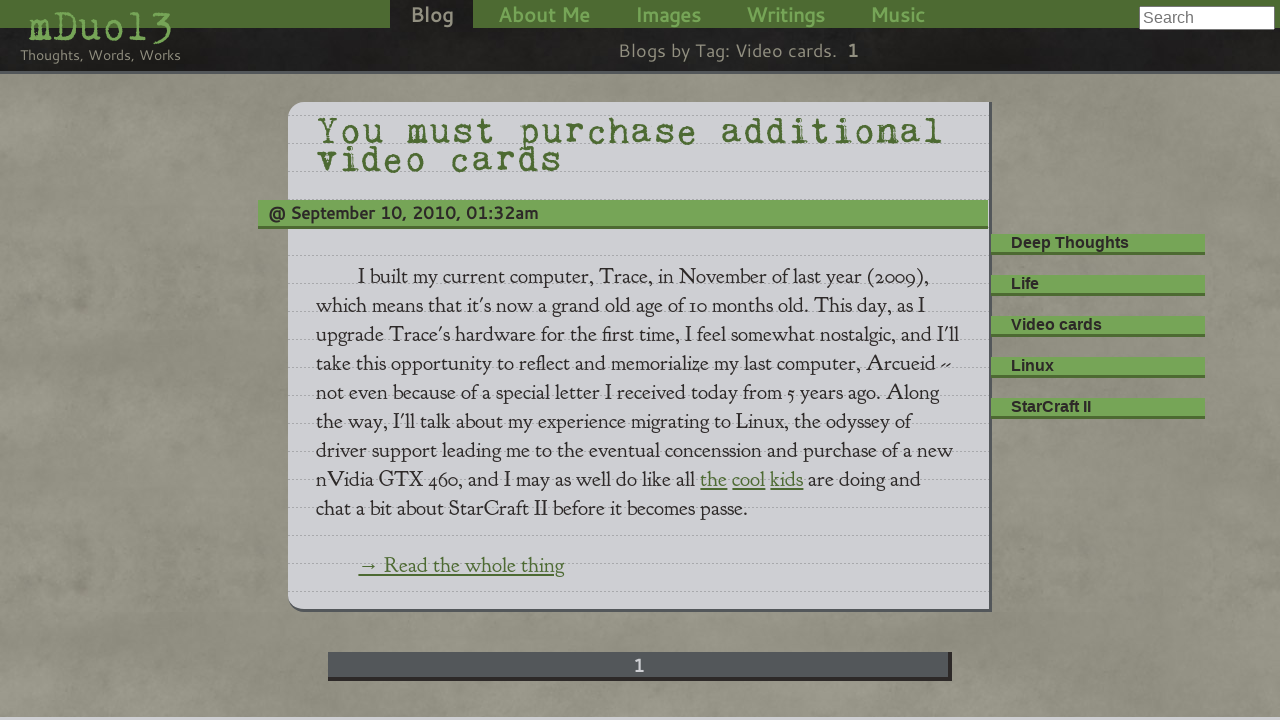

--- FILE ---
content_type: text/html; charset=UTF-8
request_url: https://mduo13.com/tag/Video+cards
body_size: 1798
content:
<!DOCTYPE html>
<html>
  <head>
    <base href='https://mduo13.com/' />
    <title>mDuo13 - Home</title>
    <link rel='stylesheet' type='text/css' href='2014/normalize.css' title='default' />
    <link rel='stylesheet' type='text/css' href='2014/main.css' title='default' />
    <link rel='alternate' type='application/rss+xml' title='Recent Blogs Feed' href='feeds/news/' />
    <link rel='me' href='https://icosahedron.website/@mDuo13' />
    <meta http-equiv='Content-Type' content='text/html; charset=utf-8' />
  </head>
  <body>
    <div id='everything'>
      <header>
        <div id='sitename'>
          <h1><a href='https://mduo13.com/'>mDuo13</a></h1>
          <span id='site_subtitle'>Thoughts, Words, Works</span>
        </div>
        <div id='navigation' class='cond_fixed'>
          <ul class='links'>
            <li><a href='blog/' class='active'>Blog</a></li>
            <li><a href='about/'>About Me</a></li>
            <li><a href='images/'>Images</a></li>
            <li><a href='writings/'>Writings</a></li>
            <li><a href='music/'>Music</a></li>
          </ul>
          <div id='search'>
            <form method='get' action='//www.google.com/search'>
              <p>
                <input name='q' value='site:mduo13.com' type='hidden' />
                <input name='q' value='' id='searchbox' placeholder='Search' type='text' />
              </p>
            </form>
          </div>
        </div>
        <div id='subnav'>
          <span class='subnav_hint'>Blogs by Tag: Video cards. </span>
          <ul class='pagenumbers'>
            <li>1</li>
          </ul>
        </div>
      </header>
      <div id='wrapcore'>
        <div id='core'>
          <div class='articler'>
            <h2><a href='blog/You+must+purchase+additional+video+cards'>You must purchase additional video cards</a><span class='timestamper'> @ <time>September 10, 2010, 01:32am</time></span></h2>
            <div class='tags'>
              <a href='tag/Deep+Thoughts' class='tag'>Deep Thoughts</a>
              <a href='tag/Life' class='tag'>Life</a>
              <a href='tag/Video+cards' class='tag'>Video cards</a>
              <a href='tag/Linux' class='tag'>Linux</a>
              <a href='tag/StarCraft+II' class='tag'>StarCraft II</a>
            </div>
            <div>
              <p>I built my current computer, Trace, in November of last year (2009), which means that it's now a grand old age of 10 months old. This day, as I upgrade Trace's hardware for the first time, I feel somewhat nostalgic, and I'll take this opportunity to reflect and memorialize my last computer, Arcueid -- not even because of a special letter I received today from 5 years ago. Along the way, I'll talk about my experience migrating to Linux, the odyssey of driver support leading me to the eventual concenssion and purchase of a new nVidia GTX 460, and I may as well do like all <a href='http://hamburgerthemadcow.blogspot.com/2010/08/how-to-really-annoy-your-customers.html'>the</a> <a href='http://stormshrug.blogspot.com/2010/08/on-morality-in-rtses.html'>cool</a> <a href='http://twentyfivehour.blogspot.com/2010/08/shared-control-in-my-starcraft-teams.html'>kids</a> are doing and chat a bit about StarCraft II before it becomes passe.</p>
              
              <p class='readmore'><a href='blog/You+must+purchase+additional+video+cards'>&rarr; Read the whole thing</a></p>
            </div>
            <div class='clearer'>&nbsp;</div>
          </div>
        </div>
      </div>
      <div id='bottomnav'>
        <ul class='pagenumbers'>
          <li>1</li>
        </ul>
      </div>
      <footer>
        <p>Site layout and contents copyright Rome Reginelli &copy;2002-2025.</p>
        <p class='clearer'>&nbsp;</p>
        <div id='links'>
          <h3>Friends &amp; Projects</h3>
          <ul class='links'>
            <li><a href="https://icosahedron.website/@mDuo13" rel="me">@mduo13 (Mastodon)</a></li>
            <li><a href='https://fractalofin.site/'>Fractal of Insight</a></li>
            <li><a href='https://dj.mduo13.com/'>My DJ Sets</a></li>
            <li><a href='http://openrpg.mduo13.com/'>OpenRPG Plugins</a></li>
            <li><a href='http://mizunashi.mduo13.com/'>Mizunashi Translations</a></li>
            <li><a href='https://www.maxbrooke.com/'>Babblings of the Brooke</a></li>
            <li><a href='https://aniclover.com/'>AniCLover</a></li>
            <li><a href='https://www.twitch.tv/jimtheeternal/about'>JimTheEternal</a></li>
            <li><a href='https://instagram.com/lilacdreamsdesigns?igshid=MjEwN2IyYWYwYw=='>lilacdreamdesigns</a></li>
          </ul>
        </div>
      </footer>
    </div>
  </body>
</html>


--- FILE ---
content_type: text/css
request_url: https://mduo13.com/2014/main.css
body_size: 3608
content:
/*! Adapted from HTML5 Boilerplate v4.3.0 | MIT License | http://h5bp.com/ */

/* ==========================================================================
   Base styles from Boilerplate, condensed
   ========================================================================== */

::-moz-selection { background: #b3d4fc; text-shadow: none; }
::selection { background: #b3d4fc; text-shadow: none; }
hr { display: block; height: 1px; border: 0; border-top: 1px solid #ccc; margin: 1em 0; padding: 0; }
audio,canvas,img,video { vertical-align: middle; }
fieldset { border: 0; margin: 0; padding: 0; }
textarea { resize: vertical; }

/* ==========================================================================
   Font Faces
   ========================================================================== */

@font-face {
    /* License: public domain http://www.fontsquirrel.com/license/Goudy-Bookletter-1911 */
    font-family: GoudyBookletter;
    src: url(GoudyBookletter1911.otf);
}
@font-face {
    font-family: Trypewriter;
    src: url(Kingthings_Trypewriter_2.ttf);
}
@font-face {
    /* License: GPL http://www.fontsquirrel.com/license/Cantarell */
    font-family: Cantarell;
    src: url(Cantarell-Regular.ttf);
}

html {
    /* set default font face */
    font-family: Cantarell, sans-serif;
}

/* ==========================================================================
   Color Scheme

           lightest -------------> darkest
   Greens: #b6d690 #76a557 #4d6a32 #2f3e29
   Grays:  #cecfd3 #929081 #53575a #2d2928

   ========================================================================== */

html,button,input,select,textarea {
    color: #2d2928;
}

body {
    background-color: #929081;
}

.articler, .fullarticle, #bio, .comment, .wallbox, .descrip {
    background-color: #cecfd3;
    border: solid #53575a;
    border-width: 0 .2em .2em 0;
}

.fullimage img {
    border: solid #53575a;
    border-width: 0 .4em .4em 0;
}

h1,h2,h3,h4,h5,h6 {
    color: #4d6a32;
}
h1 a,h2 a,h3 a,h4 a,h5 a,h6 a {
    color: #4d6a32;
}

a {
    color: #4d6a32;
}
a:visited {
    color: #2f3e29;
}
a:hover {
    color: #76a557;
}

.articler .timestamper, .fullarticle .timestamper {
    color: #2d2928;
    background-color: #76a557;
    border-bottom: .2em solid #4d6a32;
}

.tags .tag {
    background-color: #76a557;
}

#navigation {
    background-color: #4d6a32;
}

#navigation a, #subnav a, #bottomnav a, .infoboxer a {
    color: #76a557;
}
#navigation a:hover, .infoboxer a:hover {
    color: #b6d690;
}

#navigation .active, header, #subnav .active {
    background-color: #2d2928;
    color: #929081;
}

#sitename a, #sitename a:visited, #links a, #links a:visited {
    color: #76a557;
}
#sitename a:active, #sitename a:hover, #subnav a:active, #subnav a:hover, #links a:hover, #links a:active, #bottomnav a:hover, #bottomnav a:active {
    color: #cecfd3;
}

#bottomnav {
    background-color: #53575a;
    border: solid #2d2928;
    color: #cecfd3;
    border-width: 0 .2em .2em 0;
}

footer {
    background-color: #2d2928;
    color: #cecfd3;
    border-top: .2em solid #cecfd3;
}

footer h3 {
    color: #b6d690;
}

header {
    border-bottom: .2em solid #53575a;
}

.infoboxer {
    background-color: #53575a;
    border: solid #2d2928;
    border-width: 0 .2em .2em 0;
    color: #cecfd3;
}

.infoboxer h4 {
    color: #b6d690;
    margin: .2em;
}

table#music tr, table#writings tr {
    background-color: #cecfd3;
}

table#music tr.dark, table#writings tr.dark {
    background-color: #b6d690;
}

table#music thead tr, table#writings thead tr {
    background-color: #4d6a32;
    color: #cecfd3;
    font-weight: bold;
}

.wallbox thead {
    color: #2d2928;
    background-color: #76a557;
    border-bottom: .2em solid #4d6a32;
}
/* ==========================================================================
   Images (experimental!)
   ========================================================================== */

header, footer, #navigation .active {
    background: url(concrete_darkest.jpg) fixed repeat;
}

body {
    background: url(concrete_medium.jpg) fixed repeat;
}

.articler, .fullarticle, #bio {
    background: url(dotted-v2.png) repeat;
    background-position-y: 14px;
    border-radius: 1em 0 0 1em;
}


/* ==========================================================================
   Layout and styling that's not colors
   ========================================================================== */
html { font-size: 1em; }

#wrapcore {
    margin: 0 auto 40px auto;
}

#navigation {
    text-align: center;
    vertical-align: center;
    font-size: 20px;
}

#navigation ul {
    list-style: none;
    margin: 0; padding: 0;
    display: inline;
}

#navigation li {
    margin: 0; padding: 0;
}
#navigation .links li {
    display: inline;
}

#navigation li a {
    text-decoration: none;
    font-weight: bold;
    padding: 0 1em;
}

#navigation .active {
    text-align: center;
    font-weight: bold;
    padding: .5em 1em 2em 1em;
}

#subnav, #bottomnav {
    text-align: center;
    margin: .5em 0 0 0;
    font-size: 18px;
}

#bottomnav {
    margin: 0 auto 2em auto;
    width: 620px;
}

#subnav ul, #bottomnav ul
{
    text-align: center;
    font-weight: bold;
	padding: 0;
    list-style-type: none;
    margin: 0;
    display: inline;
}

#subnav li, #bottomnav li {
	display: inline;
    padding: 0 5px;
}

#subnav .active, #bottomnav .active {
    padding: 0 1em;
}

#subnav a, #bottomnav a {
    text-decoration:none;
}

#sitename {
    float:left;
    padding: .1em 20px;
}
#sitename h1 {
    margin: 0; padding: 0;
    font-family: Trypewriter, sans-serif;
    font-size: 2.6em;
    font-weight: normal;
    height: 40px;
}
#sitename a {
    text-decoration:none;
}
#site_subtitle {
    font-size: .9em;
}

#links {
    text-align: center;
    width: 700px;
    margin: auto;
}

footer {
    text-align: center;
    padding: 1em;
    clear: both;
}

header {
    text-align: center;
    padding: 0 0 0.5em 0;
    position: sticky;
    top: 0; right: 0;
    width: 100%;
    z-index: 9999
}

#links li {
    display: inline;
    margin: 1em;
}

#search {
    float:right;
    font-size: .8em;
    margin: .3em;
}
#search input {
    width: 8em;
}

#search p {
    margin: 0;
}


.articler, .fullarticle, #comments {
    margin: 1em auto;
    width: 700px;
}

#comments label {
    font-weight: bold;
}

#comments label strong {
    font-style: italic;
}

#bio {
    padding: 1em;
    margin: 1em auto;
    width: 700px;
}

.articler div, .fullarticle div, #bio {
    font-family: GoudyBookletter, Times New Roman, serif;
    font-size: 16pt;
}

.articler p, .fullarticle p, #bio p {
    padding: 0 30px 0 30px;
    text-indent: 42px;
}

.articler .insert, .fullarticle .insert {
    padding: 14px;
    text-indent: 0;
    text-align: center;
}

.side.insert {
    float: right;
}

.articler img, .fullarticle img {
    max-width: 100%;
}

.articler div h2, .articler div h3, .articler div h4, .articler div h5, .articler div h6,
.fullarticle div h2, .fullarticle div h3, .fullarticle div h4, .fullarticle div h5, .fullarticle div h6  {
    margin: 24px 28px 0 28px;
    padding-bottom: 4px;
}

.articler h3, .fullarticle h3 {
    font-size: 32px;
    line-height: 28px;
}

.articler p, .fullarticle p,
.articler ol, .fullarticle ol,
.articler ul, .fullarticle ul {
    margin: 28px 28px 0 28px;
    padding: 0;
    list-style-position: inside;
}

h2 a, #writings h2 {
    font-family: Trypewriter, sans-serif;
    text-decoration:none;
    font-size: 38px;
    font-weight: normal;
    margin: 28px;
    line-height: 28px;
    padding: 14px 0 0 0;
    display: block;
}

.timestamper {
    display:block;
    font-size: 13pt;
    margin: 0 0 0 -30px;
    padding: 0 10px;

}

.tags {
    position: relative;
    left: 703px;
    height: 0;
    overflow:visible;
    width: 10em;
    margin: 0;
    margin-top: -15px;
}

.tags .tag {
    display: block;
    text-align: left;
    margin: 0 0 20px 0;
    font-family: sans-serif;
    font-size: 12pt;
    padding: 0 10px 0 20px;
    text-decoration: none;
    font-weight: bold;
    color: #2d2928;
    border: solid #4d6a32;
    border-width: 0 0 .2em 0;
}

.tag:hover {
    margin-left: -10px;
    padding-left: 30px;
    color: #2f3e29;
}

.comment {
    padding: .5em;
}

.comment .header {
    margin: 0; padding: .1em .2em;
    font-weight: bold;
    font-style: italic;
}

.comment .avatar {
    float: left;
    margin: 0 .5em .5em 0;
}

.admin.comment {
    background-color: #b6d690;
}

.wallbox {
	display: inline-block;
	width: 205px;
	text-align: center;
	margin: 1em .4em 0 .4em;
}

.wallbox .type {
    position: absolute;
    background-color: white;
    padding: 2px;
    opacity: 0.5;
}

.wallbox thead {
    font-weight: bold;
}

.infoboxer {
    margin: 1em auto;
    padding: .5em;
    width: 700px;
}

.infoboxer.side {
    float: right;
    width: 210px;
    margin: 1em;
}

.fullimage {
    text-align: center; /*actually for aligning the image, not text */
}

.fullimage .descrip {
    float: center;
    width: 700px;
    margin: 1em auto;
    text-align: left;
    padding: 1em;
}

table#music, table#writings {
    margin: 2em;
}

table#music td, table#writings td {
    padding: .5em;
}

.articler table, .fullarticle table {
    margin: 0 2em;
    text-align: center;
    font-family: Cantarell, sans-serif;
}

.articler table thead, .fullarticle table thead {
    background: url("concrete_darkest.jpg") repeat fixed 0 0 rgba(0, 0, 0, 0);
    color: #76A557;
}

.articler table td, .fullarticle table td {
    border: 1px solid #4d6a32;
}

.articler .note, .fullarticle .note {
    vertical-align: super;
    font-size: small;
}

.articler .footnotes, .fullarticle .footnotes {
    border-top: 1px solid black;
    font-size: 18px;
    line-height: 27px;
    margin-top: 24px;
    padding-top: 14px;
}

blockquote {
    position: relative;
    font-style: italic;
}

.articler blockquote p, .fullarticle blockquote p {
    text-indent: .5em;
    margin: 0;
}

blockquote:before {
    display: block;
    content: "\201C";
    font-size: 60px;
    position: absolute;
    top: -20px;
    color: #7a7a7a;
}

blockquote:after {
    display: block;
    content: "\201D";
    font-size: 60px;
    position: absolute;
    bottom: 0;
    right: 0;
    color: #7a7a7a;
}

cite:before {
    content: "\2014";
}

cite {
    display: block;
    font-style: normal;
    text-align: right;
    margin: 0;
}

.footnote_anchor {
    position: relative;
    top: -100px;
}

.strike {
    text-decoration: line-through;
}

/* ==========================================================================
   TEMP STUFF for testing purposes only
   ========================================================================== */


/* ==========================================================================
   Helper classes, condensed
   ========================================================================== */

.ir {background-color: transparent; border: 0; overflow: hidden;
    *text-indent: -9999px;
}
.ir:before { content: ""; display: block; width: 0; height: 150%; }
.hidden { display: none !important; visibility: hidden; }
.visuallyhidden { border: 0; clip: rect(0 0 0 0); height: 1px; margin: -1px; overflow: hidden; padding: 0; position: absolute; width: 1px; }
.visuallyhidden.focusable:active, .visuallyhidden.focusable:focus { clip: auto; height: auto; margin: 0; overflow: visible; position: static; width: auto; }
.invisible { visibility: hidden; }
.clearfix:before, .clearfix:after { content: " "; /* 1 */
    display: table; /* 2 */
}
.clearfix:after { clear: both; }
.clearfix {
 *zoom: 1;
}

/* ==========================================================================
   Breakpoints & media queries
   ========================================================================== */

@media only screen and (min-width: 35em) {
    /* Style adjustments for viewports that meet the condition */
}

@media only screen and (max-width: 70em) {
    #search {
        /* search otherwise overlaps weirdly with tabs at this width */
        float:none;
        text-align: right;
    }
    #navigation .active {
        padding: 0.2em;
    }
}

@media only screen and (max-width: 35em) {
    /* Fixed header breaks down at this height, so make it absolute instead */
    #sitename {
        float:none;
    }
    header {
        display: block;
        position: static;
    }

    #navigation .links li, #navigation ul.links {
        display: block;
    }

    #navigation .active {
        padding: 0.2em;
        line-height: 2.1em;
    }

    #links, .articler, .fullarticle, #navigation, .fullimage, #bio, .infoboxer {
        width: auto;
    }
    #search {
        text-align: center;
    }
}

@media print,
       (-o-min-device-pixel-ratio: 5/4),
       (-webkit-min-device-pixel-ratio: 1.25),
       (min-resolution: 120dpi) {
    /* Style adjustments for high resolution devices */
}

/* ==========================================================================
   Print styles.
   Inlined to avoid required HTTP connection: h5bp.com/r
   ========================================================================== */

@media print {
    * {
        background: transparent !important;
        color: #000 !important; /* Black prints faster: h5bp.com/s */
        box-shadow: none !important;
        text-shadow: none !important;
    }

    a,
    a:visited {
        text-decoration: underline;
    }

    a[href]:after {
        content: " (" attr(href) ")";
    }

    abbr[title]:after {
        content: " (" attr(title) ")";
    }

    /*
     * Don't show links for images, or javascript/internal links
     */

    .ir a:after,
    a[href^="javascript:"]:after,
    a[href^="#"]:after {
        content: "";
    }

    pre,
    blockquote {
        border: 1px solid #999;
        page-break-inside: avoid;
    }

    thead {
        display: table-header-group; /* h5bp.com/t */
    }

    tr,
    img {
        page-break-inside: avoid;
    }

    img {
        max-width: 100% !important;
    }

    @page {
        margin: 0.5cm;
    }

    p,
    h2,
    h3 {
        orphans: 3;
        widows: 3;
    }

    h2,
    h3 {
        page-break-after: avoid;
    }
}
